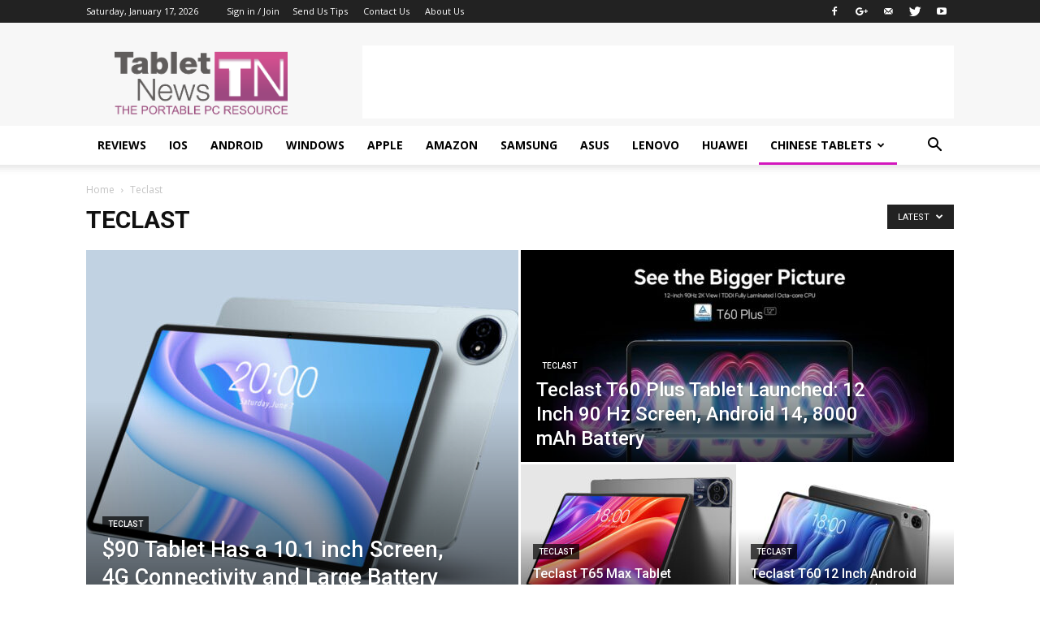

--- FILE ---
content_type: text/html; charset=utf-8
request_url: https://www.google.com/recaptcha/api2/aframe
body_size: 266
content:
<!DOCTYPE HTML><html><head><meta http-equiv="content-type" content="text/html; charset=UTF-8"></head><body><script nonce="7eOMwiSFtL6moLP9LTNyjw">/** Anti-fraud and anti-abuse applications only. See google.com/recaptcha */ try{var clients={'sodar':'https://pagead2.googlesyndication.com/pagead/sodar?'};window.addEventListener("message",function(a){try{if(a.source===window.parent){var b=JSON.parse(a.data);var c=clients[b['id']];if(c){var d=document.createElement('img');d.src=c+b['params']+'&rc='+(localStorage.getItem("rc::a")?sessionStorage.getItem("rc::b"):"");window.document.body.appendChild(d);sessionStorage.setItem("rc::e",parseInt(sessionStorage.getItem("rc::e")||0)+1);localStorage.setItem("rc::h",'1768687008483');}}}catch(b){}});window.parent.postMessage("_grecaptcha_ready", "*");}catch(b){}</script></body></html>